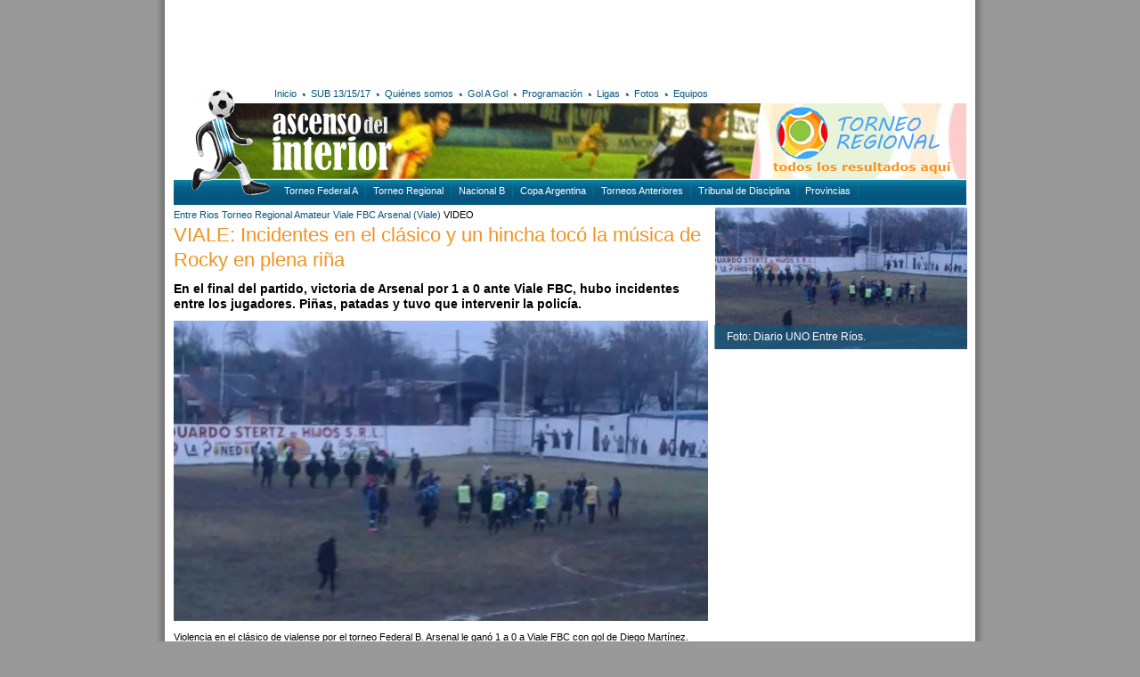

--- FILE ---
content_type: text/html; charset=UTF-8
request_url: https://www.ascensodelinterior.com.ar/noticias/19508/viale-incidentes-en-el-clsico-y-un-hincha-toc-la-msica-de-rocky-en-plena-ria/
body_size: 5426
content:
<!DOCTYPE html PUBLIC "-//W3C//DTD XHTML 1.0 Transitional//EN" "http://www.w3.org/TR/xhtml1/DTD/xhtml1-transitional.dtd">
<html xmlns="http://www.w3.org/1999/xhtml">
<head>
<meta http-equiv="Content-Type" content="text/html; charset=utf-8" />
<title>Ascenso del Interior · VIALE: Incidentes en el clásico y un hincha tocó la música de Rocky en plena riña</title>
<script src="https://ajax.googleapis.com/ajax/libs/jquery/1.7.2/jquery.min.js"></script>
<script type="text/javascript" src="/js/jquery.lightbox-0.5.js"></script>
<script type="text/javascript" src="/js/comentarios.js"></script>
<script type="text/javascript" src="/js/divs2.js"></script>
<link href="/css/v1.css" rel="stylesheet" type="text/css" />
<meta property="og:image" content="https://ascensodelinterior.com.ar/arc/novedades/1499638646_viale.jpg">
<!-- Global site tag (gtag.js) - Google Analytics -->
<script async src="https://www.googletagmanager.com/gtag/js?id=UA-133193421-1"></script>
<script>
window.dataLayer = window.dataLayer || [];
function gtag(){dataLayer.push(arguments);}
gtag('js', new Date());

gtag('config', 'UA-133193421-1');
</script></head>

<body>
<div id="fb-root"></div>
<script>(function(d, s, id) {
  var js, fjs = d.getElementsByTagName(s)[0];
  if (d.getElementById(id)) return;
  js = d.createElement(s); js.id = id;
  js.src = "//connect.facebook.net/es_LA/all.js#xfbml=1";
  fjs.parentNode.insertBefore(js, fjs);
}(document, 'script', 'facebook-jssdk'));</script>


<div id="main">
	<!--<div id="banner1">
	<a href="https://www.facebook.com/arbitrosdeafur/" target="_blank"><img src="/arc/banners/afur.gif" width="585" height="90" alt="AFUR" /></a>
	<div style="float:right"> 
		
	</div>
</div>-->
<div id="banner1">
<script async src="//pagead2.googlesyndication.com/pagead/js/adsbygoogle.js"></script>
<!-- 468x60 - creado el 29/06/2012 -->
<ins class="adsbygoogle"
     style="display:inline-block;width:585px;height:90px"
     data-ad-client="ca-pub-7070715984408078"
     data-ad-slot="2992680410"></ins>
<script>
(adsbygoogle = window.adsbygoogle || []).push({});
</script>
</div>	<div id="basedir">/</div>
<div id="head">
	<div id="slide"><img src="/img/banners/slideSup.jpg" width="890" height="85" alt="slide" /></div>
	<div id="golagolBanner"><a href="/tdi/resultados/"><img src="/img/bannerResultadosRegional.png" alt="Resultados del Torneo Regional" width="244" height="85" border="0" /></a></div>
	<div id="navMain">
	<ul>
		<li><a href="/">Inicio</a></li>
		<li class="bullet"></li>
		<li><a href="/etiquetas/6/sub-15-17/">SUB 13/15/17</a></li>
		<li class="bullet"></li>
		<li><a href="/quienes-somos/">Quiénes somos</a></li>
		<li class="bullet"></li>
		<li><a href="/gol-a-gol/">Gol A Gol</a></li>
		<li class="bullet"></li>
		<li><a href="/etiquetas/8/programacion/">Programación</a></li>
		<li class="bullet"></li>
		<li><a href="//ligasdeargentina.com.ar" target="_blank">Ligas</a></li>
		<li class="bullet"></li>
		<li><a href="/fotos/">Fotos</a></li>
		<li class="bullet"></li>
		<li><a href="javascript:void(0);" id="mostrarNoticiasEquipos">Equipos</a></li>
	</ul>
	
	<div id="social">
		<!-- AddThis Button BEGIN -->
		<div class="addthis_toolbox addthis_default_style ">
			<a class="addthis_button_facebook" title="Compartir en Facebook"></a>
			<a class="addthis_button_google_plusone_share" title="Compartir en Google+"></a>
			<a class="addthis_button_twitter" title="Compartir en Twitter"></a>
		</div>
		<!-- AddThis Button END -->
	</div>
</div>
	<div id="logo"><a href="/"><img src="/img/logo.png" alt="ascensodelinterior.com.ar" width="112" height="127" border="0" /></a></div>
	<div id="iso"><a href="/"><img src="/img/iso.png" alt="ascensodelinterior.com.ar" width="137" height="82" border="0" /></a></div>
	<div id="navSup">
	<div class="left">
		<ul>
			<li><a href="/etiquetas/1/argentino-a/">Torneo Federal A</a></li>
			<!--<li><a href="/etiquetas/2/argentino-b/">Torneo Federal B</a></li> ACTUALIZACIÓN 4/2/19 -->
			<li><a href="/etiquetas/5/tdi/">Torneo Regional</a></li>
			<li><a href="/etiquetas/3/nacional-b/">Nacional B</a></li>
			<li><a href="/etiquetas/4/copa-argentina/">Copa Argentina</a></li>
			<li><a href="/etiquetas/2/argentino-b/">Torneos Anteriores</a></li>
			<!--<li><a href="/etiquetas/6/sub-15-17/">SUB 13/15/17</a></li>-->
			<li><a href="/etiquetas/7/tribunal-de-disciplina/">Tribunal de Disciplina</a></li>
			<li>
				<span id="botonProvincias">Provincias
					<div id="menuProvincias">
						<a href="/etiquetas/196/buenos-aires">Buenos Aires</a><br />
						<a href="/etiquetas/183/catamarca">Catamarca</a><br />
						<a href="/etiquetas/186/chaco">Chaco</a><br />
						<a href="/etiquetas/199/chubut">Chubut</a><br />
						<a href="/etiquetas/191/cordoba">Córdoba</a><br />
						<a href="/etiquetas/188/corrientes">Corrientes</a><br />
						<a href="/etiquetas/189/entre-rios">Entre Ríos</a><br />
						<a href="/etiquetas/185/formosa">Formosa</a><br />
						<a href="/etiquetas/179/jujuy">Jujuy</a><br />
						<a href="/etiquetas/195/la-pampa">La Pampa</a><br />
						<a href="/etiquetas/182/la-rioja">La Rioja</a><br />
						<a href="/etiquetas/194/mendoza">Mendoza</a><br />
						<a href="/etiquetas/187/misiones">Misiones</a><br />
						<a href="/etiquetas/198/neuquen">Neuquén</a><br />
						<a href="/etiquetas/197/rio-negro">Río Negro</a><br />
						<a href="/etiquetas/180/salta">Salta</a><br />
						<a href="/etiquetas/193/san-juan">San Juan</a><br />
						<a href="/etiquetas/192/san-luis">San Luis</a><br />
						<a href="/etiquetas/200/santa-cruz">Santa Cruz</a><br />
						<a href="/etiquetas/190/santa-fe">Santa Fe</a><br />
						<a href="/etiquetas/184/santiago-del-estero">Santiago del Estero</a><br />
						<a href="/etiquetas/201/tierra-del-fuego">Tierra del Fuego</a><br />
						<a href="/etiquetas/181/tucuman">Tucumán</a> </div>
				</span>
			</li>
		</ul>
	</div>
</div>

<script type="text/javascript">var addthis_config = {"data_track_addressbar":false};</script>
<script type="text/javascript" src="http://s7.addthis.com/js/250/addthis_widget.js#pubid=ra-4fd120f551121a05"></script></div>
<div id="noticiasEquiposContenedor"></div>	<div id="content">
		<div class="left">
			
<div>
	<div><a href="/etiquetas/189/entre-rios">Entre Rios</a> <a href="/etiquetas/2/torneo-regional-amateur">Torneo Regional Amateur</a> <a href="/equipos/252/viale-fbc/" title="Viale FBC">Viale FBC</a> <a href="/equipos/461/arsenal-(viale)-/" title="Arsenal (Viale) ">Arsenal (Viale) </a>  VIDEO</div>
	<h1><a href="/noticias/19508/viale:-incidentes-en-el-clsico-y-un-hincha-toc-la-msica-de-rocky-en-plena-ria/">VIALE: Incidentes en el clásico y un hincha tocó la música de Rocky en plena riña</a></h1>
	
	<p><p>
	<span style="font-size:14px;"><strong>En el final del partido, victoria de Arsenal por 1 a 0 ante Viale FBC, hubo incidentes entre los jugadores. Pi&ntilde;as, patadas y tuvo que intervenir la polic&iacute;a.</strong></span></p>
<p>
	<img alt="Incidentes en el clásico vialense por el Federal B" src="http://static.unoentrerios.com.ar/adjuntos/205/imagenes/020/940/0020940343.jpg" style="height: 337px; width: 600px;" /></p>
<p>
	Violencia en el cl&aacute;sico de vialense por el torneo Federal B. Arsenal le gan&oacute; 1 a 0 a Viale FBC con gol de Diego Mart&iacute;nez. Encuentro que tuvo a Ricardo G&oacute;mez como juez principal, de la Liga Paranaense de F&uacute;tbol.<br />
	En el final, aparecieron los incidentes. Una jugada sobre el bando de suplentes del &quot;Verde&quot; que desat&oacute; el enojo del conjunto visitante en cancha de la V Azulada. Todo fue en los segundo finales, cuando todo se encaminaba a una fiesta, los violentos se hicieron presente.<br />
	El cl&aacute;sico se vio empa&ntilde;ado por los hechos de violencias, pi&ntilde;as, empujones y corridas, que fueron provocadas por los jugadores.</p>
<p>
	<u><strong>Video:</strong></u></p>
<div style="position:relative;height:0;padding-bottom:56.25%">
	<iframe allowfullscreen="" frameborder="0" height="360" src="https://www.youtube.com/embed/kRte-B0xRYo?ecver=2" style="position:absolute;width:100%;height:100%;left:0" width="640"></iframe></div>
<p>
	FUENTE: DIARIO UNO ENTRE R&Iacute;OS.</p>
<p>
	FOTO: DIARIO UNO ENTRE R&Iacute;OS.</p>
<p>
	VIDEO:&nbsp;@gbobadi</p></p>
	<p class="fecha">Domingo 09 de julio de 2017, 19:15</p>
</div>			<div class="fb-comments" data-href="http://ascensodelinterior.com.ar/noticias/19508/viale:-incidentes-en-el-clsico-y-un-hincha-toc-la-msica-de-rocky-en-plena-ria" data-num-posts="10" data-width="594"></div>
			
<div class="recuadro"> Se informa a los visitantes de Ascenso del Interior que los comentarios serán visibles una vez aprobados por el moderador y que no será publicado ningún comentario que contenga insultos, amenazas, agresiones o denuncias anónimas. Muchas Gracias.</div>
<div id="comentariosNotaRespuesta"></div>
<div id="comentariosNota">
	<form action="" method="post" enctype="multipart/form-data" name="frmEnviarComentarios" id="frmEnviarComentarios" onSubmit="return validarComentarios(this, 19508)">
		<table border="0" cellspacing="0" cellpadding="2">
			<tr>
				<td colspan="2"><strong>¿No tenés Facebook?</strong> Ingresá tu comentario continuación:</td>
			</tr>
			<tr>
				<td>Nombre:</td>
				<td><input name="nombre" type="text" size="30" maxlength="60" style="width:428px;" /></td>
			</tr>
			<tr>
				<td>Comentario:</td>
				<td><textarea id="comentario" name="comentario" cols="10" rows="5" style="width:428px; height: 100px;"></textarea></td>
			</tr>
			<tr>
				<td>&nbsp;</td>
				<td><table cellpadding="0" cellspacing="0">
						<tr>
							<td><img src="/app/captcha/captcha.php" /></td>
							<td width="10">&nbsp;</td>
							<td>Por favor ingresá el texto de la imagen:</td>
							<td width="10"></td>
							<td><input name="verificador" id="verificador" type="text" size="15" maxlength="15" /></td>
						</tr>
					</table>
				</td>
			</tr>
			<tr>
				<td>&nbsp;</td>
				<td><input name="comentarioRespuesta" type="submit" id="comentarioRespuesta" value="Enviar" /></td>
			</tr>
		</table>
	</form>
</div>

		<div class="comentariosRealizados">
			<strong>Martin del Globito Correntino</strong> · Martes 11 de julio de 2017, 19:49 · <a href="javascript:void(0);" onclick="copiarComentario(105271)">Citar</a><br />
			<div id="comentario105271">JAJAJAJA ES UN CAPO MIENTRAS E CAGABAN A PIÑAS QUE MEJOR QUE EL TEMA DE ROCKY....!!!! GENIALLLLL</div>
		</div>
		<div class="comentariosRealizados">
			<strong>Diego</strong> · Martes 11 de julio de 2017, 13:43 · <a href="javascript:void(0);" onclick="copiarComentario(105253)">Citar</a><br />
			<div id="comentario105253">La violencia la género arsenal con la bandera que ingreso al campo de juego.. igual los dos son putos!</div>
		</div>
		<div class="comentariosRealizados">
			<strong>Anónimo</strong> · Lunes 10 de julio de 2017, 23:33 · <a href="javascript:void(0);" onclick="copiarComentario(105245)">Citar</a><br />
			<div id="comentario105245">La violencia la género un solo jugador que pegó toda la tarde</div>
		</div>
		<div class="comentariosRealizados">
			<strong>OTRO HINCHA</strong> · Lunes 10 de julio de 2017, 11:00 · <a href="javascript:void(0);" onclick="copiarComentario(105221)">Citar</a><br />
			<div id="comentario105221">Encima de fantasmas y vende humo ahora son malos...Juajuajua</div>
		</div>
		<div class="comentariosRealizados">
			<strong>HINCHA</strong> · Domingo 09 de julio de 2017, 22:11 · <a href="javascript:void(0);" onclick="copiarComentario(105200)">Citar</a><br />
			<div id="comentario105200">ESPERO QUE SE SANCIONE AL CLUB LOCAL Y LOS JUGADORES QUE LO PROTAGONIZARON. ESE CLUB SIEMPRE LO MISMO, LA HINCHADA  DETRAS DEL BANCO DE SUPLENTE VISITANTE SON IMPRESENTABLES.</div>
		</div>			<div class="bannerMargin">
							</div>
		</div>
		<div class="right">
			<div class="galeria">
				<div class="img"><a href="/arc/novedades/1499638646_viale.jpg"><img src="/arc/novedades/1499638646_viale.jpg" width="283" border="0" hspace="1" /></a><div class="epigrafe">Foto: Diario UNO Entre Ríos.</div></div><div style="clear:both"></div>			</div>
						<script async src="//pagead2.googlesyndication.com/pagead/js/adsbygoogle.js"></script>
<!-- Ascenso1 -->
<ins class="adsbygoogle"
     style="display:inline-block;width:250px;height:250px"
     data-ad-client="ca-pub-7070715984408078"
     data-ad-slot="4548346800"></ins>
<script>
(adsbygoogle = window.adsbygoogle || []).push({});
</script>			<script async src="//pagead2.googlesyndication.com/pagead/js/adsbygoogle.js"></script>
<!-- Ascenso1 -->
<ins class="adsbygoogle"
     style="display:inline-block;width:250px;height:250px"
     data-ad-client="ca-pub-7070715984408078"
     data-ad-slot="4548346800"></ins>
<script>
(adsbygoogle = window.adsbygoogle || []).push({});
</script>			<div id="otrasNoticias">
	<img src="/img/titularOtrasNoticias.png" width="209" height="29" alt="Otras Noticias" />
	

	<p><a href="/noticias/35711/la-programacin-para-el-fin-de-semana/">LA PROGRAMACIÓN PARA EL FIN DE SEMANA</a></p>
	<p><a href="/noticias/35710/defensores-(pto.vilelas)-4---0-sp.-cultural-(juan-jos-castelli)/">Defensores (Pto.Vilelas) 4 - 0 Sp. Cultural (Juan José Castelli)</a></p>
	<p><a href="/noticias/35709/escobar-fc-(ing.-maschwitz)-1---1-unidos-(lisandro-olmos)/">Escobar FC (Ing. Maschwitz) 1 - 1 Unidos (Lisandro Olmos)</a></p>
	<p><a href="/noticias/35708/racing-(olavarra)-1-(5)---(4)-1-atl.-villa-gesell-(v.-gesell)/">Racing (Olavarría) 1 (5) - (4) 1 Atl. Villa Gesell (V. Gesell)</a></p>
	<p><a href="/noticias/35707/9-de-julio-(morteros)-1---0-gral.-paz-juniors-(cba)/">9 de Julio (Morteros) 1 - 0 Gral. Paz Juniors (Cba)</a></p>
	<p><a href="/noticias/35706/coln-(chivilcoy)-1-(5)---(4)-0-villa-belgrano-(junn)/">Colón (Chivilcoy) 1 (5) - (4) 0 Villa Belgrano (Junín)</a></p>	
</div>			<!--<a href="http://www.todoarbitros.com/catalog/index.php" target="_blank"><img src="/arc/banners/todoarbitros283px.jpg" width="283" height="350" alt="Todo Árbitros" /></a>-->			<script async src="//pagead2.googlesyndication.com/pagead/js/adsbygoogle.js"></script>
<!-- Ascenso1 -->
<ins class="adsbygoogle"
     style="display:inline-block;width:250px;height:250px"
     data-ad-client="ca-pub-7070715984408078"
     data-ad-slot="4548346800"></ins>
<script>
(adsbygoogle = window.adsbygoogle || []).push({});
</script>			<script async src="//pagead2.googlesyndication.com/pagead/js/adsbygoogle.js"></script>
<!-- Ascenso1 -->
<ins class="adsbygoogle"
     style="display:inline-block;width:250px;height:250px"
     data-ad-client="ca-pub-7070715984408078"
     data-ad-slot="4548346800"></ins>
<script>
(adsbygoogle = window.adsbygoogle || []).push({});
</script>		</div>
		<div class="clr"></div>
	</div>
</div>
<div id="foot">
	<a href="/"><img src="/img/isoInf.png" alt="ascensodelinterior.com.ar" width="241" height="39" border="0"></a>
	<p><a href="/">Inicio</a> · <a href="/quienes-somos/">Quiénes somos</a> · <a href="/gol-a-gol/">Gol a Gol</a> · <a href="//ligasdeargentina.com.ar">Ligas</a> · <a href="/fotos/">Fotos</a></p>
	<p><a href="/etiquetas/1/argentino-a/">Torneo Federal  A</a> · <a href="/etiquetas/2/argentino-b/">Torneo Federal  B</a> · <a href="/etiquetas/3/nacional-b/">Nacional B</a> · <a href="/etiquetas/4/copa-argentina/">Copa Argentina</a> · <a href="/etiquetas/5/tdi/">Torneo Federal C</a> · <a href="/etiquetas/6/sub-15-17/">SUB 13/15/17</a> · <a href="/etiquetas/7/tribunal-de-disciplina/">Tribunal de Disciplina</a> · <a href="/etiquetas/8/programacion/">Programación</a></p>
	
	<div id="copyright">ascensodelinterior.com.ar · 2026 · todos los derechos reservados</div>
	<div id="signature"><a href="http://www.moebiusdigital.com.ar" target="_blank">diseño web moebius digital</a></div>
</div><script type="text/javascript">
	$(function() {
		$('.galeria a').lightBox({fixedNavigation:true});
	});
</script>
</body>
</html>

--- FILE ---
content_type: text/html; charset=utf-8
request_url: https://www.google.com/recaptcha/api2/aframe
body_size: 267
content:
<!DOCTYPE HTML><html><head><meta http-equiv="content-type" content="text/html; charset=UTF-8"></head><body><script nonce="HEsvE1eznRn3eOZgMk_drA">/** Anti-fraud and anti-abuse applications only. See google.com/recaptcha */ try{var clients={'sodar':'https://pagead2.googlesyndication.com/pagead/sodar?'};window.addEventListener("message",function(a){try{if(a.source===window.parent){var b=JSON.parse(a.data);var c=clients[b['id']];if(c){var d=document.createElement('img');d.src=c+b['params']+'&rc='+(localStorage.getItem("rc::a")?sessionStorage.getItem("rc::b"):"");window.document.body.appendChild(d);sessionStorage.setItem("rc::e",parseInt(sessionStorage.getItem("rc::e")||0)+1);localStorage.setItem("rc::h",'1769649279482');}}}catch(b){}});window.parent.postMessage("_grecaptcha_ready", "*");}catch(b){}</script></body></html>